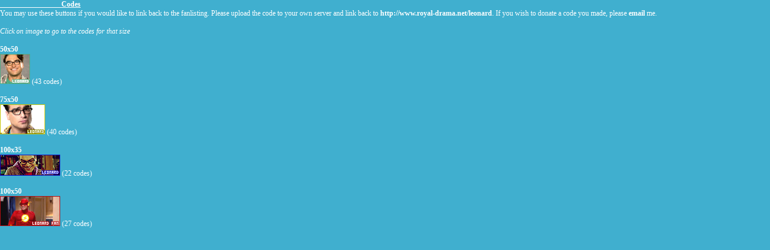

--- FILE ---
content_type: text/html
request_url: http://royal-drama.net/leonard/codes.html
body_size: 1250
content:
	<html><head><title>Adorkable - the fanlisting for Leonard Hofstadter </title></head>

<LINK REL=stylesheet HREF="style.css" TYPE="text/css"> 

 <body bgcolor="#40AFCF">

<p><p>
<u><b>_________________Codes</u></b><br>



You may use these buttons if you would like to link back to the fanlisting. Please upload the code to your own server and link back to <a href="http://www.royal-drama.net/leonard" target="_blank">http://www.royal-drama.net/leonard</a>. If you wish to donate a code you made, please <a href="mailto:sweetjstar24@gmail[dot]com?subject=Leonard Hofstadter Fanlisting Code Donate">email</a> me.<br><br>


<i>Click on image to go to the codes for that size</i><br><br>

<a href="http://royal-drama.net/leonard/c5050.html"><b>50x50</b><br> <img src="codes/5050/code50-05.png" border="0"></a> (43 codes)<br><br>

<a href="http://royal-drama.net/leonard/c7550.html"><b>75x50</b><br> <img src="codes/7550/code7550-02.png" border="0"></a> (40 codes)<br><br>

<a href="http://royal-drama.net/leonard/c10035.html"><b>100x35</b><br> <img src="codes/10035/11.jpg" border="0"></a> (22 codes)<br><br>

<a href="http://royal-drama.net/leonard/c10050.html"><b>100x50</b><br> <img src="codes/10050/code10050-04.png" border="0"></a> (27 codes)


<p>

--- FILE ---
content_type: text/css
request_url: http://royal-drama.net/leonard/style.css
body_size: 1060
content:

body  {
    margin: 0px 0px 0px;
    background: #40AFCF;
    background-image: url();
    background-repeat: repeat-y;
    font-family: Verdana;
    font-size: 9pt;
    color: #FFFFFF;
    text-align: justify;
    font-weight:none;
}

p, table, tr, td  {
    font-family: Verdana;
    font-size: 9pt;
    color: #FFFFFF;
    text-align: left;
}

input, option, select, textarea  {
    border: 1px solid #FFFFFF;
    background: #FFFFFF;
    font-family: Verdana;
    font-weight:bold;
    font-size: 9pt;
    color: #40AFCF;
    border-width: 1px;
    border-style: solid;
    border-color:#FFFFFF;
}

a:link {
    cursor: help;
    color: #FFFFFF;
    text-decoration: none;
    font-weight:bold;
}

a:active {
    cursor: help;
    color: #FFFFFF;
    text-decoration: none;
    font-weight:bold;
}

a:visited {
    cursor: help;
    color: #FFFFFF;
    text-decoration: none;
    font-weight:bold;
}

a:hover {
    cursor: help;
    color: #920407;
    border: 1px:
    text-decoration: strikethrough;
    font-weight: uppercase;
    background:#40AFCF;
}